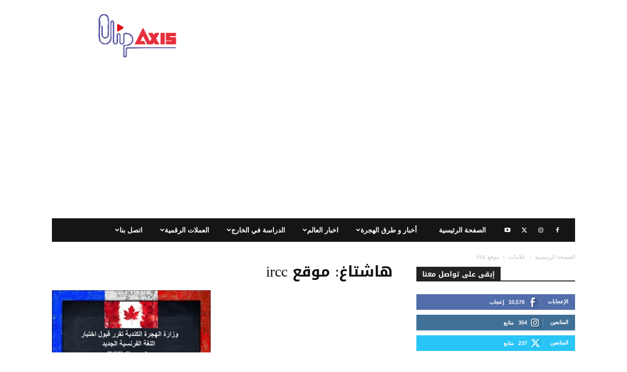

--- FILE ---
content_type: text/html; charset=utf-8
request_url: https://www.google.com/recaptcha/api2/aframe
body_size: 267
content:
<!DOCTYPE HTML><html><head><meta http-equiv="content-type" content="text/html; charset=UTF-8"></head><body><script nonce="TulF8xa_eRJ7dR9nxfFBOg">/** Anti-fraud and anti-abuse applications only. See google.com/recaptcha */ try{var clients={'sodar':'https://pagead2.googlesyndication.com/pagead/sodar?'};window.addEventListener("message",function(a){try{if(a.source===window.parent){var b=JSON.parse(a.data);var c=clients[b['id']];if(c){var d=document.createElement('img');d.src=c+b['params']+'&rc='+(localStorage.getItem("rc::a")?sessionStorage.getItem("rc::b"):"");window.document.body.appendChild(d);sessionStorage.setItem("rc::e",parseInt(sessionStorage.getItem("rc::e")||0)+1);localStorage.setItem("rc::h",'1769905757326');}}}catch(b){}});window.parent.postMessage("_grecaptcha_ready", "*");}catch(b){}</script></body></html>